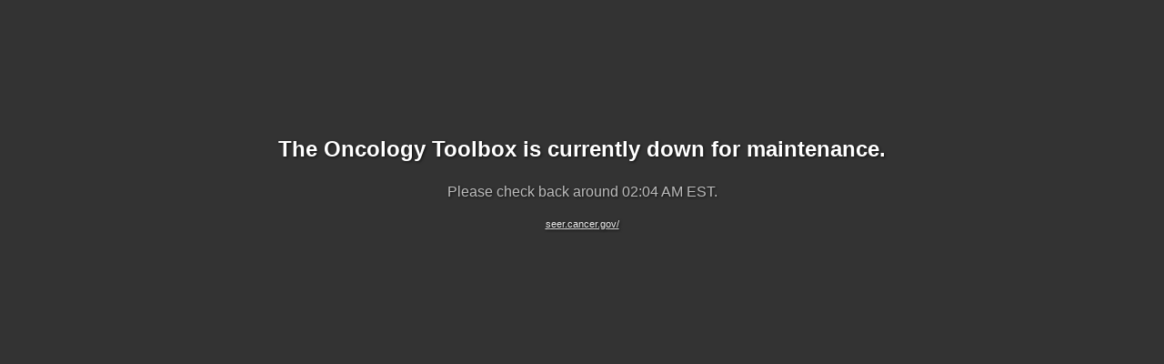

--- FILE ---
content_type: text/html; charset=UTF-8
request_url: https://seer.cancer.gov/oncologytoolbox/canmed/ndconc/?paginate_by=50&s=minorclass&p=99
body_size: 589
content:

    <!doctype html>
    <html>
    <head>
    <title>Downtime</title>
    <style>
        html, body { background-color: #333; }
        p { font-family: Verdana, sans-serif; color: white; text-align: center; text-shadow: 1px 1px 3px #111; }
        p.big { font-size: 24px; font-weight: bold; margin-top: 150px; }
        p.small { color: #bbb; }
        p.link a { font-size: 11px; color: #eee; }
    </style>
    </head>
    <body>
    <p class="big">The Oncology Toolbox is currently down for maintenance.</p>
    <p class="small">Please check back around 02:04 AM EST.</p>
    <p class="link"><a href="https://seer.cancer.gov/">seer.cancer.gov/</a></p>
    </body>
    </html>
